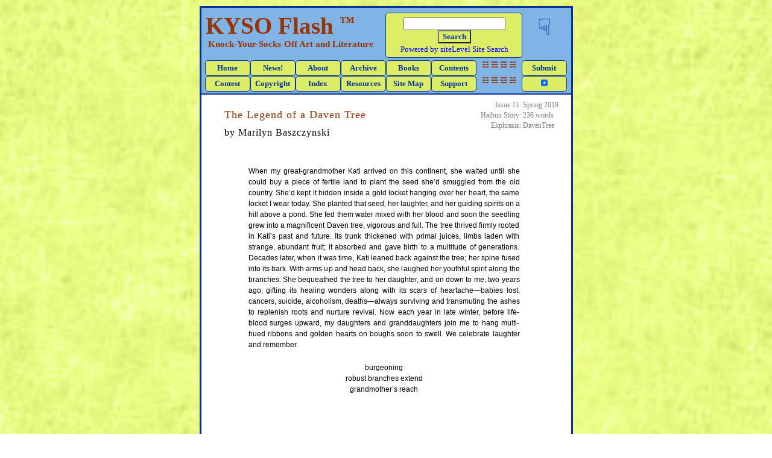

--- FILE ---
content_type: text/html; charset=utf-8
request_url: http://www.kysoflash.com/Issue11/BaszczynskiLegend.aspx
body_size: 18812
content:


<!DOCTYPE html PUBLIC "-//W3C//DTD XHTML 1.0 Strict//EN" "http://www.w3.org/TR/xhtml1/DTD/xhtml1-strict.dtd">
<html xmlns="http://www.w3.org/1999/xhtml" xml:lang="en">
<head id="ctl00_Head1"><title>
	KYSO Flash: Poetry & Hybrids: Marilyn Baszczynski: The Legend of a Daven Tree
</title><meta http-equiv="content-type" content="text/html;charset=utf-8" /><meta http-equiv="Content-Type" content="text/html; charset=iso-8859-1" /><meta http-equiv="X-UA-Compatible" content="IE=edge" /><meta http-equiv="Content-Style-Type" content="text/css" /><meta name="viewport" content="width=device-width, initial-scale=1.0" /><link href="http://www.kysoflash.com/Styles/Site.css" rel="stylesheet" type="text/css" media="all" />

    <!-- The following script is from http://www.html-kit.com/favicon/ -->
    <link rel="shortcut icon" href="http://www.kysoflash.com/Images/favicon.ico" type="image/x-icon" /><link rel="icon" href="http://www.kysoflash.com/Images/favicon.ico" type="image/x-icon" />
    <!-- End of Favicon script for logo in browser address bar -->

    <script language="JavaScript" type="text/javascript"></script>

    <script language="JavaScript" type="text/javascript">
        <!-- Idea by Nic Wolfe (Nic@TimelapseProductions.com) -->
        <!-- Web URL: http://fineline.xs.mw -->
        <!-- This script and many more are available free online at -->
        <!-- The JavaScript Source! http://javascript.internet.com -->

        <!-- Begin
        function popUp(URL) {
        day = new Date();
        id = day.getTime();
        eval("page" + id + " = window.open(URL, '" + id + "', 'toolbar=2,scrollbars=1,location=2,statusbar=1,menubar=0,resizable=2,width=625,height=475,left=150,top=25');");
        }
        // End -->
    </script>

<script type="text/javascript">  

//<![CDATA[

    /* ^^^^^^^^^^^^^^^^^^^^^^^^^^^^^^^^^^^^^^^^^^^^^^^^^^^^^^^^^^^^^^  

    Disable context menu on images by GreenLava (BloggerSentral.com)  

    Version 1.0  

    You are free to copy and share this code but please do not remove this credit notice.  

    ^^^^^^^^^^^^^^^^^^^^^^^^^^^^^^^^^^^^^^^^^^^^^^^^^^^^^^^^^^^^^^ */

    function nocontext(e) {

        var clickedTag = (e == null) ? event.srcElement.tagName : e.target.tagName;

        if (clickedTag == "IMG") {

            alert(alertMsg);

            return false;

        }

    }

    var alertMsg = "Please do not copy images and/or image URLs from this website without written permission from the copyright holders. All works at KYSO Flash are copyrighted by their respective artists and authors. Thank you for respecting copyrights.";

    document.oncontextmenu = nocontext;  

//]]>

</script>


<meta name="google-site-verification" content="66Vu2_XquOxPb67Z7MlBdVOE6NJZwvDatwoXq7E8_NQ" /><meta name="msvalidate.01" content="0F798D16C4FDB34C14297FF01143CBF5" />

<script type="text/javascript">
    (function (i, s, o, g, r, a, m) {
        i['GoogleAnalyticsObject'] = r; i[r] = i[r] || function () {
            (i[r].q = i[r].q || []).push(arguments)
        }, i[r].l = 1 * new Date(); a = s.createElement(o),
  m = s.getElementsByTagName(o)[0]; a.async = 1; a.src = g; m.parentNode.insertBefore(a, m)
    })(window, document, 'script', '//www.google-analytics.com/analytics.js', 'ga');

    ga('create', 'UA-55358450-1', 'auto');
    ga('send', 'pageview');

</script>

<meta property="fb:admins" content="{subplot72@yahoo.com}" /></head>
<body>
    <a id="TopContent"></a>
    <!-- Begin Comment Box -->
    <div id="fb-root"></div>
    <script type="text/javascript">        (function (d, s, id) {
            var js, fjs = d.getElementsByTagName(s)[0];
            if (d.getElementById(id)) return;
            js = d.createElement(s); js.id = id;
            js.src = "//connect.facebook.net/en_US/sdk.js#xfbml=1&version=v2.0";
            fjs.parentNode.insertBefore(js, fjs);
        } (document, 'script', 'facebook-jssdk'));</script>
    <!-- End Comment Box -->
    <div class="PageContent">
        <table class="LogoContent">
            <tr>
                <td class="LogoContentTitle">
                    KYSO Flash <sup style="font-family:Calibri; font-size:25px">&#8482;</sup>
                    <div class="LogoContentRight">Knock-Your-Socks-Off Art and Literature</div>
                </td>
                <td>
                    <table cellspacing="0" class="Search">
                        <tr>
                            <td>
                                <!-- Begin siteLevel HTML Searchbox Code --> 
                                <form method="get" action="http://www.sitelevel.com/query" accept-charset="utf-8">
                                    <input type="hidden" name="crid" value="lxf7vrz7"/>
                                    <input name="query" size="19" type="text" maxlength="150" />
                                    <button type="submit" style="background-color:#DDEE66; color:#003399; 
                                    font-family: Calibri; font-size: 13px; font-weight: 600">Search</button>
                                </form>
                                <!-- End siteLevel HTML Searchbox Code -->
                            </td>
                        </tr>
                        <tr>
                            <td>
                                <a href="http://www.sitelevel.com/" 
                                onclick="window.open(this.href,'newwin'); return false;">
                                Powered by siteLevel Site Search</a>
                            </td>
                        </tr>
                    </table>
                </td>
                <td>
                    <div class="TopContent"><a href="#Bottom">&#9759;</a></div>
                </td>                
            </tr>
            <tr>
                <td colspan="3">
                    <div class="MenuTop">
                        <ul>
                            <li><a href="http://www.kysoflash.com/Default.aspx">Home</a></li>
                            <li><a href="http://www.kysoflash.com/News.aspx">News!</a></li>
                            <li><a href="http://www.kysoflash.com/About.aspx">About</a></li>
                            <li><a href="http://www.kysoflash.com/Archive.aspx">Archive</a></li>
                            <li><a href="http://www.kysoflash.com/Books.aspx">Books</a></li>
                            <li><a href="http://www.kysoflash.com/Issue12/ContentsIssue12.aspx">Contents</a></li>
                            <li><span style="color:#993300;">&#9783; &#9780; &#9778; 
                            	&#9781;</span></li>
                            <li><a href="http://www.kysoflash.com/Submissions.aspx">Submit</a></li>
                        </ul>
                    </div>
                    <div class="MenuTop">
                        <ul>
                            <li><a href="http://www.kysoflash.com/Contests/DavenTreeEkphrastic.aspx">Contest</a></li>
                            <li><a href="http://www.kysoflash.com/Copyright.aspx">Copyright</a></li>
                            <li><a href="http://www.kysoflash.com/AuthorIndex.aspx">Index</a></li>
                            <li><a href="http://www.kysoflash.com/Resources.aspx">Resources</a></li>
                            <li><a href="http://www.kysoflash.com/SiteMap.aspx">Site Map</a></li>
                            <li><a href="http://www.kysoflash.com/Support.aspx">Support</a></li>
                            <li><span style="color:#993300;">&#9783; &#9780; &#9778; 
                            	&#9781;</span></li>
                            <li>
                                <div style="float:right; width:75px">
                                    <!-- AddToAny BEGIN -->
                                    <a class="a2a_dd" href="https://www.addtoany.com/share_save?linkurl=http%3A%2F%2Fwww.kysoflash.com&amp;linkname="">
                                        <img src="http://static.addtoany.com/buttons/favicon.png" width="11" height="11" border="0" alt="Share" /></a>
                                    <script type="text/javascript">
                                        var a2a_config = a2a_config || {};
                                        a2a_config.linkurl = "http://www.kysoflash.com";
                                        a2a_config.color_main = "80B3E6";
                                        a2a_config.color_border = "003399";
                                        a2a_config.color_link_text = "333333";
                                        a2a_config.color_link_text_hover = "333333";
                                        a2a_config.color_bg = "DDEE66";
                                    </script>
                                    <script type="text/javascript" src="http://static.addtoany.com/menu/page.js"></script>
                                    <!-- AddToAny END -->
                                </div>
                            </li>
                        </ul>
                    </div>
                </td>
            </tr>
        </table>
        <div style="padding:0; text-align:left; width:613px;">
        <table class="ContentBox">
            <tr>
                <td>
                    
    <table cellpadding="0" class="stats">
        <tr>
            <td class="StatsLeft">Issue 11:</td>
            <td class="StatsRight">Spring 2019</td>
        </tr>
        <tr>
            <td class="StatsLeft">Haibun Story:</td>
            <td class="StatsRight">236 words</td>
        </tr>
        <tr>
            <td class="StatsLeft">Ekphrasis:</td>
            <td class="StatsRight">DavenTree</td>
        </tr>
    </table>
    <div class="title">
        <h4 class="content">The Legend of a Daven Tree</h4>
        <h5 class="content">by Marilyn Baszczynski</h5>
    </div>
    <div class="clear">&nbsp;</div>
    <div class="ContentNarrow">
		<p>
			When my great-grandmother Kati arrived on this continent, she waited until she could buy a piece of fertile land to plant the seed she&#8217;d smuggled from the old country. She&#8217;d kept it hidden inside a gold locket hanging over her heart, the same locket I wear today. She planted that seed, her laughter, and her guiding spirits on a hill above a pond. She fed them water mixed with her blood and soon the seedling grew into a magnificent Daven tree, vigorous and full. The tree thrived firmly rooted in Kati&#8217;s past and future. Its trunk thickened with primal juices, limbs laden with strange, abundant fruit; it absorbed and gave birth to a multitude of generations. Decades later, when it was time, Kati leaned back against the tree; her spine fused into its bark. With arms up and head back, she laughed her youthful spirit along the branches. She bequeathed the tree to her daughter, and on down to me, two years ago, gifting its healing wonders along with its scars of heartache&#8212;babies lost, cancers, suicide, alcoholism, deaths&#8212;always surviving and transmuting the ashes to replenish roots and nurture revival. Now each year in late winter, before life-blood surges upward, my daughters and granddaughters join me to hang multi-hued ribbons and golden hearts on boughs soon to swell. We celebrate laughter and remember.</p>
		<p style="text-align:center">
			burgeoning <br />
			robust branches extend <br />
			grandmother&#8217;s reach </p>
		<p>&nbsp;</p>
		<p>&nbsp;</p>
        <p class="citation">
        	&#8212;Semi-Finalist, KYSO Flash <em>The DavenTree</em> Writing Challenge</p>
        <p class="citation" style="text-indent:15px">
        	<a href="http://www.kysoflash.com/Issue11/DavenportTree.aspx" target="_blank">[The 
        	DavenTree] drawing</a> by poet Steve Davenport</p>
        <p>&nbsp;</p>
        <h5 class="HeaderBioUpper"><a id="MBaszczynskiBio11"></a>Marilyn Baszczynski</h5>
        <div class="HeaderBioLower">Issue 11, Spring 2019</div>
        <p>
           lives and writes in rural Iowa. She is the author of <em>Gyuri: A poem of wartime Hungary</em> (Whistling Shade Press, 2015). Her poetry has also appeared in several journals including <em>Abaton, Aurorean, Loch Raven Review, Lyrical Iowa, Midwest Poetry Review, Mused, Tipton Poetry Journal,</em> and <em>Whistling Shade.</em> Formerly President of the Iowa Poetry Association, Marilyn currently edits the IPA&#8217;s annual anthology, <em>Lyrical Iowa.</em>
        </p>
    </div>
    <table class="NextLinkTable">
    	<tr>
    		<td class="NextLinkTD">
    			<div class="NextLink">
        			<ul>
            			<li><a href="http://www.kysoflash.com/Issue11/IsaacStory.aspx">Next 
            			Page</a></li>
        			</ul>
    			</div>
    		</td>
    		<td>
    			<div class="Bottom"><a href="#TopContent">&#9757;</a></div>
    		</td>
    	</tr>
    </table>

                </td>
            </tr>
        </table>
        </div>
        <a id="Bottom"></a>
        <div class="clear"></div>
        <table class="CopyrightContent">
            <tr>
                <td colspan="2">
                    <div class="MenuTop">
                        <ul>
                            <li><a href="http://www.kysoflash.com/Default.aspx">Home</a></li>
                            <li><a href="http://www.kysoflash.com/About.aspx">About</a></li>
                            <li><a href="http://www.kysoflash.com/Archive.aspx">Archive</a></li>
                            <li><a href="http://www.kysoflash.com/Books.aspx">Books</a></li>
                            <li><a href="http://www.kysoflash.com/Issue12/ContentsIssue12.aspx">Contents</a></li>
                            <li><a href="http://www.kysoflash.com/Contests/DavenTreeEkphrastic.aspx">Contest</a></li>
                            <li><a href="http://www.kysoflash.com/Contract.aspx">Contract</a></li>
                            <li><a href="http://www.kysoflash.com/Copyright.aspx">Copyright</a></li>
                        </ul>
                    </div>
                    <div class="MenuTop">
                        <ul>
                            <li><a href="http://www.kysoflash.com/Copyright.aspx#Credits">Credits</a></li>
                            <li><a href="http://www.kysoflash.com/AuthorIndex.aspx">Index</a></li>
                            <li><a href="http://www.kysoflash.com/News.aspx">News!</a></li>
                            <li><a href="http://www.kysoflash.com/Resources.aspx">Resources</a></li>
                            <li><a href="http://www.kysoflash.com/SiteMap.aspx">Site Map</a></li>
                            <li><a href="http://www.kysoflash.com/Submissions.aspx">Submit</a></li>
                            <li><a href="http://www.kysoflash.com/Support.aspx">Support</a></li>
                            <li>
                                <div style="float:right; width:75px">
                                    <!-- AddToAny BEGIN -->
                                    <a class="a2a_dd" href="https://www.addtoany.com/share_save?linkurl=http%3A%2F%2Fwww.kysoflash.com&amp;linkname="">
                                        <img src="http://static.addtoany.com/buttons/favicon.png" width="11" height="11" border="0" alt="Share" /></a>
                                    <script type="text/javascript">
                                        var a2a_config = a2a_config || {};
                                        a2a_config.linkurl = "http://www.kysoflash.com";
                                        a2a_config.color_main = "80B3E6";
                                        a2a_config.color_border = "003399";
                                        a2a_config.color_link_text = "333333";
                                        a2a_config.color_link_text_hover = "333333";
                                        a2a_config.color_bg = "DDEE66";
                                    </script>
                                    <script type="text/javascript" src="http://static.addtoany.com/menu/page.js"></script>
                                    <!-- AddToAny END -->
                                </div>
                            </li>
                        </ul>
                    </div>
                </td>
            </tr>
            <tr>
                <td class="CopyrightLeft">
                    <div class="CopyrightLink">
                        <ul>
                            <li>
                                <a href="http://www.kysoflash.com/Copyright.aspx">Copyright &#169; 2014-2019, by <em>KYSO Flash,</em><br /> and by those whose works appear here</a>
                            </li>
                        </ul>
                    </div>
                    <div class="CopyrightLink">
                        <ul>
                            <li>
                                <a href="http://www.kysoflash.com/About.aspx#MacQueen">Website 
                                designed and built by<br />
                                Clare MacQueen; copyrighted &#169; 2014-2019</a>
                            </li>
                        </ul>
                    </div> 
                </td>
                <td class="CopyrightRight">
                    <p style="margin-bottom:0px; margin-top:18px">
                        Site contains text, proprietary computer code,<br /> and graphic images 
                        that are protected by:</p>
                    <div class="CopyrightConventions">
                        <ul>
                            <li>
                                <a href="http://www.copyright.gov/circs/circ38a.pdf" 
                                onclick="window.open(this.href,'newwin'); return 
                                false;">international copyright conventions.</a>
                            </li>
                        </ul>
                    </div>
                </td>
            </tr>
            <tr>
                <td colspan="2" style="border-top:2px solid #003399; font-size:14px; padding:10px">
                    <span class="FlashHome">&#9889;&nbsp;&nbsp;</span> Many thanks for taking time 
                    to report broken links to: <span style="color:#993300">KYSOWebmaster [at] 
                    gmail [dot] com</span> <span class="FlashHome">&nbsp;&nbsp;&#9889;</span>
                </td>
            </tr>
        </table>
        <div class="clear"></div>
    </div>
    <div id="mozscroll">&nbsp;</div>
</body>
</html>


--- FILE ---
content_type: text/css
request_url: http://www.kysoflash.com/Styles/Site.css
body_size: 35525
content:
a:link { color:blue; text-decoration:none; }

a:visited { color:purple; text-decoration:none; }

a:hover { color:orange; text-decoration: underline; }

a:active { color:blue; text-decoration:none; }

/* W3C CSS validator likes CSS files to start with a class rather than a comment, 
which is why this comment is below the a:links section. To make sure link styles work 
properly, set them up in LVHA order. That's link, visited, hover, and active. */

/* NOTE: RGB value is 153, 51, 0 for the hex color, #993300 (burgundy). */

.AdButton
{
	background:#DDEE66;
	border:2px solid #003399;
	display:block;
	font-size:11px;
	margin-top:5px;
	padding:3px;
	text-align:center;
	vertical-align:middle;
	width:62px;
}

.AdContent
{
    background-color:#FFFFFF;
    border-bottom:4px solid #003399;
    font-size:11px;
    width:100%;
}

.AllenAmulet { font-size:0.9em; padding-right:10px; }

.Bio 
{ 
    border-collapse:collapse; 
    font-size:12px; 
    line-height:140%; 
    margin:5px 0px 10px 35px; 
    width:100%; 
}

.BioLink { font-family:Calibri; font-size:14px; margin-top:25px; }

.BioNames
{
    color:#993300;
    font-size:11px;
    list-style-type:disc;
    margin-left:10px;
}

blockquote { margin-bottom:25px; margin-left:25px; margin-right:10; }

body   
{
    /* The following lime-green texture is by Tomasz Grabowiecki, */
    /* from this page of his website: http://www.wildtextures.com/page/3/ */
    /* All textures are free for download to use for personal and commercial use, */
    /* as long as proper credit is given. */
    background-image:url(../Images/Texture_Green2.jpg);
    background-repeat:repeat;
    background-size:contain;
    /*background-color:#CCCC66;*/ /* light green-gold */
    font-family:Verdana, Helvetica, Sans-Serif;
    font-size:12px;
    font-weight:400;
    margin: 0;
    padding: 0;
    position:relative;
    -webkit-font-smoothing:antialiased;
}

.BookReview
{
    font-family:Calibri; 
    font-size:12px; 
    margin-bottom:15px; 
    margin-left:35px; 
    text-align:center; 
    width:115px;
}

div.Bottom 
{ 
    clear:both; 
    float:right; 
    padding:0px 5px 10px 10px; 
    text-align:right; 
}

div.Bottom a, div.Bottom a:visited
{
    color:#003399;
    font-size:27px;
    text-decoration:none;
}

div.Bottom a:hover { color:#90C211; text-decoration: none; }

div.Bottom a:active { text-decoration: none; }

.bullet
{
    /*color:#993300;*/ /* burgundy */
    font-size:14px; 
    font-weight:700;
}

.BuyNow
{
    background-color:#DDEE66;
    border:1px solid #003399; /* dark blue */
    border-radius:5px;
    -moz-border-radius:5px;
    -webkit-border-radius:5px;
    -khtml-border-radius:5px;
    color:#993300;
    float:left; 
    font-family:Calibri;
    font-size:13px;
    margin:15px;
    padding:6px 4px 4px 6px;
    text-align:center;
    width:175px;
}

.caption
{
    font-family:Calibri;
    font-size:12px;
    line-height:145%;
    text-align:center;
}

.center { text-align:center; }

.Cicada
{
    background-color:White;
    /*border:1px solid #993300;*/
    border:1px solid #003399;
    border-radius:5px;
    -moz-border-radius:5px;
    -webkit-border-radius:5px;
    -khtml-border-radius:5px;
    color:#003399;
    font-family:Calibri;
    font-size:12px;
    line-height:135%;
    padding:4px;
    text-align:center; 
    width:158px
}

.citation
{
    color:Gray;
    font-family:Calibri;
    font-size:13px;
    margin:30px 25px 30px 25px;
    padding-left:15px;
    text-indent:-13px;
}

.clear { clear: both; }

.contact
{
    border:1px solid #003399;
    border-radius:5px;
    -moz-border-radius:5px;
    -webkit-border-radius:5px;
    -khtml-border-radius:5px;
    margin-bottom:35px;
    padding:5px;
    text-align:center;
}

.ContentBox
{
    background-color:White;
    width:100%;
}

.ContentFootnotes
{
    line-height:195%;
    padding:0px 82px 5px 75px;
    text-align:justify;
}

.ContentNarrow
{
    line-height:150%;
    padding:0px 82px 25px 75px;
    text-align:justify;
}

.ContentWide
{
    line-height:140%;
    padding:0px 40px 5px 35px;
}

.copyright
{
    background-color:#80B3E6;
    border-radius:5px 5px 0 0;
    -moz-border-radius:5px 5px 0 0;
    -webkit-border-radius:5px 5px 0 0;
    -khtml-border-radius:5px 5px 0 0;
    float:left;
    font-family:Calibri;
    font-size:13px;
    line-height:125%;
    text-align:center;
    width:490px;
}

div.CopyrightLink
{
    font-family:Calibri;
    font-size:13px;
    font-weight:600;
    line-height:135%;
    margin:0px 0px 0px 12px;
    padding:5px;
    text-align:center;
    width:250px;
}

div.CopyrightLink li { list-style-type:none; }

div.CopyrightLink ul
{
    margin: 0;
    padding: 0;
    width: auto;
}

div.CopyrightLink ul li a, div.CoprightLink ul li a:visited
{
    background-color:#DDEE66;
    border:1px solid #003399; /* dark blue */
    border-radius:5px;
    -moz-border-radius:5px;
    -webkit-border-radius:5px;
    -khtml-border-radius:5px;
    color:#003399;
    display: block;
    line-height:125%;
    padding:6px;
    text-decoration:none;
    white-space:nowrap;
}

div.CopyrightLink ul li a:hover
{
    background-color:white;
    color:#DDEE66;
    text-decoration: none;
}

div.CopyrightLink ul li a:active
{
    background-color:#DDEE66;
    color:#003399;
    text-decoration: none;
}

.CopyrightContent
{
    background-color:#80B3E6;
    border-top:2px solid #003399;
    float:left;
    font-family:Calibri;
    font-size:13px;
    line-height:125%;
    text-align:center;
    width:100%;
}

div.CopyrightConventions
{
    font-family:Calibri;
    font-size:13px;
    font-weight:600;
    line-height:135%;
    margin:10px 0px 0px 30px;
    padding:5px;
    text-align:center;
    width:225px;
}

div.CopyrightConventions li { list-style-type:none; }

div.CopyrightConventions ul
{
    margin: 0;
    padding: 0;
    width: auto;
}

div.CopyrightConventions ul li a, div.CoprightConventions ul li a:visited
{
    background-color:#DDEE66;
    border:1px solid #003399; /* dark blue */
    border-radius:5px;
    -moz-border-radius:5px;
    -webkit-border-radius:5px;
    -khtml-border-radius:5px;
    color:#003399;
    display: block;
    line-height:125%;
    padding:4px;
    text-decoration:none;
    white-space:nowrap;
}

div.CopyrightConventions ul li a:hover
{
    background-color:white;
    color:#DDEE66;
    text-decoration: none;
}

div.CopyrightConventions ul li a:active
{
    background-color:#DDEE66;
    color:#003399;
    text-decoration: none;
}

.CopyrightLeft
{
    border-right:2px solid #003399; 
    padding:0px 10px 0px 10px; 
    width:283px;
}

.CopyrightRight { padding:5px 5px 5px 0px; }

.copyright a, .copyright a:visited
{
    color:#003399;
    text-decoration:none;
}

.copyright a:hover { color:white; text-decoration:underline; }

.copyright a:active { text-decoration: none; }

.DividerPoems 
{ 
    border-bottom:1px solid #993300;
    font-size:10px; 
    margin:15px 0px 30px 0px;
    padding-bottom:0px;
    width:100%; 
}

.Donate
{
    background-color:#DDEE66;
    border:1px solid #003399; /* dark blue */
    border-radius:5px;
    -moz-border-radius:5px;
    -webkit-border-radius:5px;
    -khtml-border-radius:5px;
    color:#993300;
    float:right; 
    font-family:Calibri;
    font-size:13px;
    margin:15px;
    padding:6px 4px 4px 6px;
    text-align:center;
    width:155px;
}

.EditorNote { border-top:1px solid gray; font-weight:200; margin:40px 0px 0px 0px; }

.epigram
{
    font-family:Calibri;
    font-size:13px;
    margin-bottom:35px;
    margin-top:-10px;
    padding-left:20px;
}

.feedback
{
    float:left; 
    margin-left:10px; 
    padding:10px;
}

.flash
{
    color:#993300;
    font-size:28px;
    font-weight:600;
    text-align:center;
}

.FlashAbout
{
    color: #993300;
    font-size:32px; 
    font-weight:700;
}

.FlashHome
{
    color:#993300;
    font-size:17px; 
    font-weight:600;
    text-align:center;
}

.FlashLogo
{
    color:#993300;
    font-size:30px;
    font-weight:600;
    margin-top:40px;
    vertical-align:middle;
    text-align:left;
}

.FlashParagraph
{
    padding-left:25px;
    padding-bottom:5px;
    text-indent:-25px;
}

.footer
{
    background-color:White;
    border-radius:7px;
    -moz-border-radius:7px;
    -webkit-border-radius:7px;
    -khtml-border-radius:7px;
    float:left;
    font-family:Calibri;
    font-size:13px;
    margin:10px 0 5px 0;
    text-align:center;
    width:435px;
}

.footnote
{
    border-top:1px solid gray;
    color:Gray;
    font-family:Calibri;
    font-size:13px;
    margin:25px 25px 25px 0px;
    padding-left:8px;
    text-indent:-8px;
}

.GreenPress
{
    float:right;
    margin-bottom:35px;
    width:87px;
}

h1, h2, h3, h4, h5
{
    color:#993300;
    font-family:Calibri;
    font-weight:700;
    margin: 0px 5px 20px 0;
    padding:0;
    text-transform:none;
}

h1 { font-size:22px; }

h2 { font-size:21px; }

h3 { font-size:20px; }

h4 { font-size:18px; }

h5 { font-size:16px; }

h4.content, h5.ContentLong
{
    color:#993300;
    font-family:Calibri;
    font-size:18px;
    font-weight:500;
    letter-spacing:1px;
    margin:5px 5px 10px 0;
    padding:0;
    text-transform:none;
}

h5.content
{
    color:black;
    font-family:Calibri;
    font-size:16px;
    font-weight:500;
    letter-spacing:1px;
    margin:0px 5px 20px 0;
    padding:0;
    text-transform:none;
}

h6.ContentLong
{
    color:#993300;
    font-family:Calibri;
    font-size:15px;
    font-weight:500;
    letter-spacing:1px;
    margin:5px 5px 10px 0;
    padding:0;
    text-transform:none;
}

h5.section
{
    color:Black;
    font-family:Calibri;
    font-size:16px;
    font-weight:600;
    letter-spacing:1px;
    margin:10px 5px 10px 0;
    padding:0;
    text-transform:none;
}

h5.submissions
{
    color:Black;
    margin: 0px 5px 10px 0;
    padding:0;
    text-transform:none;
}

.haibun
{
    text-align:center;
}

.HaibunItalic
{
    font-style:italic;
    text-align:center;
}

.HaikuRight
{
    float:right; 
    margin-right:75px; 
    text-align:left;
}

.HeaderBioLower
{
    /* color:#993300; */
    color:Gray;
    float:right;
    font-family:Calibri;
    font-size:12px;
    letter-spacing:1px;
    margin-top:-33px;
    text-align:center;
}

.HeaderBioUpper
{
    border-bottom:solid 1px gray;
    border-top:solid 1px gray;
    /* color:#993300; */
    color:black;
    font-family:Calibri;
    font-size:16px;
    font-weight:500;
    letter-spacing:1px;
    margin:100px 0 15px 0;
    text-align:left;
}

.HeaderMore
{
    border-bottom:solid 1px gray;
    border-top:solid 1px gray;
    color:black;
    font-family:Calibri;
    font-size:15px;
    font-weight:500;
    letter-spacing:1px;
    margin:75px 0 25px 0;
    text-align:center;
}

.HeaderPoetry { margin-bottom:20px; margin-top:20px; }

.HeaderTOC { font-size:14px; margin:0px; padding:0px; }

img { max-width:100%; }

.indent { margin-left:22px; text-indent:-15px; }

.IndentResources { margin:0px 0px 10px 20px; text-indent:-18px; }

.IndentResources2 { margin:0px 0px 10px 20px; text-indent:-24px; }

.Index
{
    float:left;
    margin-bottom:5px;
}

.IndexIssue
{
    text-align:center;
    width:35px;
}

.IndexMenu 
{
	list-style:none;
	margin-left:25px;
	text-align:center;
}

.IndexMenu li 
{
	float:left; 
	list-style-type:none;
}

.IndexMenu li a 
{
	background-color:#DDEE66;
	border:1px solid #003399;
	border-radius:5px;
    -moz-border-radius:5px;
    -webkit-border-radius:5px;
    -khtml-border-radius:5px;
	color:#003399;
	display:block;
	font-weight:bold;
	padding:5px;
	text-decoration: none;
}

.IndexMenu li a:hover 
{
	background-color:#fff;
	color:#DDEE66;
}

.IndexTable 
{
    /*background-color:#DDEE66;*/
    border:1px solid #6960EC;
    border-radius:10px;
    -moz-border-radius:10px;
    -webkit-border-radius:10px;
    box-shadow: 0 0 5px rgba(0, 0, 0, .8);
    -webkit-box-shadow: 0 0 5px rgba(0, 0, 0, .8);
	-moz-box-shadow: 0 0 5px rgba(0, 0, 0, .8); 
    float:left;
    font-size:11px;
    margin-left:8px;
    margin-top:5px;
    width:515px;
} 

.IndexTable td { border-bottom:1px dotted #6960EC; } 

.Journeyman
{
    background-color:White;
    /*border:1px solid #993300;*/
    border:1px solid #003399;
    border-radius:5px;
    -moz-border-radius:5px;
    -webkit-border-radius:5px;
    -khtml-border-radius:5px;
    color:#003399;
    font-family:Calibri;
    font-size:13px;
    line-height:135%;
    margin-left:4px;
    padding:4px;
    text-align:center; 
    width:210px;
}

.JourneymanCaption
{
    border:1px solid #003399;
    border-radius:5px;
    -moz-border-radius:5px;
    -webkit-border-radius:5px;
    -khtml-border-radius:5px;
    color:#003399;
    font-family:Calibri;
    font-size:12px;
    line-height:135%;
    margin-left:5px;
    padding:2px;
    text-align:center; 
    width:170px;
}

.JourneymanHome
{
    border:2px solid #003399;
    border-radius:5px;
    -moz-border-radius:5px;
    -webkit-border-radius:5px;
    -khtml-border-radius:5px;
    margin-left:4px;
    text-align:center; 
    width:175px;
}

.KarlssonContent
{
    color:gray;
    font-family:Calibri;
    font-size:13px;
    line-height:150%;
    padding-left:50px;
    text-align:left;
}

.KarlssonPhoto
{
    font-family:Calibri; 
    font-size:13px;
    padding-bottom:10px; 
    padding-left:15px; 
    text-align:center;
}

.KelleyHome
{
    border:2px solid #993300;
    border-radius:5px;
    -moz-border-radius:5px;
    -webkit-border-radius:5px;
    -khtml-border-radius:5px;
    font-family:Calibri;
    font-size:12px;
    line-height:125%;
    margin-left:3px;
    width:106px;
}

.ListNavTop
{
    color: #993300;
    margin: 0;
    padding: 0;
}

.Logo
{
    /*background-color:#CCCC33;*/ /* green-gold */
    background-color:#80B3E6;
    border-radius:0 0px 10px 10px;
    -moz-border-radius:0 0px 10px 10px;
    -webkit-border-radius:0 0px 10px 10px;
    -khtml-border-radius:0 0px 10px 10px;
    color:#993300;
    float:left;
    margin-bottom:10px;
    padding-left:5px;
    width:490px;
}

.LogoButtons
{
    background-color:#80B3E6; /* light blue */
    /*border:1px solid #993300;*/ /* burgundy */
    border:1px solid #003399; /* dark blue */
    border-radius:5px;
    -moz-border-radius:5px;
    -webkit-border-radius:5px;
    -khtml-border-radius:5px;
    color:#003399;
    font-size:12px;
    font-weight:700;
    line-height:135%;
    margin-left:25px;
    padding:5px;
    text-align:center;
    width:150px;
}

.LogoContent
{
    background-color:#80B3E6;
    border-bottom:2px solid #003399;
    width:100%;
}

.LogoContentFlash
{
    color:#993300;
    font-size:30px;
    font-weight:600;
    margin-top:5px;
    vertical-align:middle;
    text-align:center;
}

.LogoContentRight
{
    color:#993300;
    font-family:Calibri;
    font-size:15px;
    font-weight:700;
    padding-left:4px;
    /*line-height:145%;*/
    /*padding-top:5px;*/
    /*text-align:center;*/
}

.LogoContentTitle
{
    color:#993300;
    font-family:SketchFlow Print, Brush Script MT, Copperplate Gothic Light;
    font-size:39px;
    font-weight:600;
    padding:5px 0px 0px 5px;
    /*width:343px;*/
    /* width:335px; */
    width:295px;
}

.LogoDescription
{
    font-family:Verdana, Sans-Serif;
    font-size:12px;
    line-height:135%;
    padding:10px 5px 0px 0px;
    text-align:center;
}

.LogoFeatured
{
    font-family:Verdana, Sans-Serif;
    font-size:12px;
    font-weight:700;
    line-height:135%;
    text-align:center;
    vertical-align:top;
    width:195px;
}

.LogoImage
{
    color:#993300;
    font-family:Calibri;
    font-size:14px;
    padding-top:5px;
    width:235px;
}

.LogoHeader
{
    /* background: #0020FE;*/ /* bright blue */
    /* background: #B7D11A; */ /* green */
    /* background: #01C39E; */ /* blue-green */
    /* background:#4571CD; */ /* blue */
    /* background:#33CCCC;*/ /* medium blue green */
    /*background-color:#CCCC33;*/  /* green-gold */
    width:435px;
}

/*.LogoLightning
{
    background-image:url(../Images/Lightning_Bolt_Repeat.jpg);
    background-repeat:repeat-y;
    background-size:10%;
    border-radius:0 10px 10px 10px;
    -moz-border-radius:0 10px 10px 10px;
    -webkit-border-radius:0 10px 10px 10px;
    -khtml-border-radius:0 10px 10px 10px;
    float:right;
    height:100%;
    width:115px;
}*/

.LogoTD
{
    font-weight:700;
    padding-top:5px;
    width:220px;
}

.LogoTitle { font-family:SketchFlow Print; font-size:30px; }

/* Begin Lucky Quiz Table formatting ---------------------- */

.LuckyQuiz
{
    font-family:Verdana, Sans-Serif; 
    font-size:11.5px; 
    table-layout:fixed;
}

td.LuckyQuiz { vertical-align:top; }

.one { vertical-align:top; width:45px; }

.two { vertical-align:top; width:250px; }

.three { vertical-align:top; width:25px; }

.four { vertical-align:top; width:250px; }

/* End Lucky Quiz Table formatting ---------------------- */

.MainContent
{
    background-color:White;
    border-radius:5px;
    -moz-border-radius:5px;
    -webkit-border-radius:5px;
    -khtml-border-radius:5px;
    width:490px;
}

.MainContent2
{
    background-color:White;
    border-radius:5px;
    -moz-border-radius:5px;
    -webkit-border-radius:5px;
    -khtml-border-radius:5px;
    margin-top:300px;
    width:490px;
}

/* Begin Navigation Menu ---------------------- */

li.spacer { line-height:3px; }

.masthead
{
    border-top:1px solid #993300;
}

.memberships
{
    /*background-color:#80B3E6;*/ /* light blue */
    background-color:#DDEE66;
    border:2px solid #003399; /* dark blue */
    border-radius:7px;
    -moz-border-radius:7px;
    -webkit-border-radius:7px;
    -khtml-border-radius:7px;
    color:#003399;
    font-family:Calibri;
    font-size:13px;
    font-weight:500;
    margin:0px 0px 5px 5px;
    padding:6px 3px 6px 3px;
    text-align:center;
    width:100px;
}

.MenuContainer { float:right; margin:-25px 0px 0px 25px; width:35px; }

.MenuCool
{
    /*background-color:#DDEE66;*/ 
    background-color:White;
    border:2px solid #003399; /* dark blue */
    border-radius:5px;
    -moz-border-radius:5px;
    -webkit-border-radius:5px;
    -khtml-border-radius:5px;
    color:#003399;
    font-family:Calibri;
    font-size:13px;
    line-height:125%;
    margin:10px 0px 5px 0px;
    padding:5px;
    text-align:center;
    text-decoration:none;
    width:140px;
}

div.menu
{
    font-family:Calibri;
    font-size:13px;
    font-weight:500;
    padding:3px 5px 5px 5px;
    text-align:center;
    width:155px;
}

div.menu li { list-style-type:none; }

div.menu ul
{
    margin: 0;
    padding: 0;
    width: auto;
}

div.menu ul li a, div.menu ul li a:visited
{
    /*background-color: #465c71;*/
    /*background-color:#3A61B5;*/
    /*background-color:#6699CC;*/
    /*background-color:#80B3E6;*/
    /*background-color:#80B3E6;*/ /* light blue */
    background-color:#DDEE66; 
    border:2px solid #003399; /* dark blue */
    border-radius:5px;
    -moz-border-radius:5px;
    -webkit-border-radius:5px;
    -khtml-border-radius:5px;
    color:#003399;
    display: block;
    line-height:125%;
    padding:4px;
    text-decoration:none;
    white-space:nowrap;
}

div.menu ul li a:hover
{
    /* background-color:#90C211; */
    /*background-color:#CCCCCC;*/
    /*background-color:#CCCC33;*/ /* gold-green */
    background-color:white;
    /*color:#DDEE66; */
    color:#003399;
    text-decoration: none;
}

div.menu ul li a:active
{
    background-color:#DDEE66;
    color:#003399;
    text-decoration: none;
}

/* End Navigation Menu ---------------------- */

/* Begin Nav Menu Bottom --------------------- */

div.MenuBottom
{
    font-family:Calibri;
    font-size:13px;
    float:left;
    font-weight:700;
    padding:5px 0px 5px 0px;
    text-align:center;
    width:490px;
}

div.MenuBottom li
{
    float:left;
    list-style-type:none;
    width:70px;
}

div.MenuBottom ul
{
    list-style-type:none;
    margin:0;
    overflow:hidden;
    padding:0;
    width:auto;
}

div.MenuBottom ul li a, div.MenuBottom ul li a:visited
{
    background-color:#DDEE66;
    border:2px solid #003399; /* dark blue */
    border-radius:5px;
    -moz-border-radius:5px;
    -webkit-border-radius:5px;
    -khtml-border-radius:5px;
    color:#003399;
    display: block;
    line-height:125%;
    padding:4px;
    text-decoration:none;
    white-space:nowrap;
}

div.MenuBottom ul li a:hover
{
    background-color:white;
    color:#DDEE66;
    text-decoration: none;
}

div.MenuBottom ul li a:active
{
    background-color:#DDEE66;
    color:#003399;
    text-decoration: none;
}

/* End Nav Menu Bottom ----------------------- */

/* Begin Nav Menu News ---------------------- */

div.MenuNews

{ font-weight:600; text-align:left; width:425px; }

/* End Nav Menu News ---------------------- */

/* Begin Nav Menu Next ---------------------- */

div.NextLink
{
    clear:both; 
    float:left;
    font-family:Calibri;
    font-size:13px;
    font-weight:600;
    line-height:135%;
    margin:0px 0px 0px 12px;
    padding:5px;
    text-align:center;
    width:115px;
}

div.NextLink li { list-style-type:none; }

div.NextLink ul { margin: 0; padding: 0; width: auto; }

div.NextLink ul li a, div.NextLink ul li a:visited
{
    background-color:#DDEE66;
    border:1px solid #003399; /* dark blue */
    border-radius:5px;
    -moz-border-radius:5px;
    -webkit-border-radius:5px;
    -khtml-border-radius:5px;
    color:#003399;
    display: block;
    line-height:125%;
    padding:6px;
    text-decoration:none;
    white-space:nowrap;
}

div.NextLink ul li a:hover { background-color:white; color:#003399; text-decoration: none; }

div.NextLink ul li a:active { background-color:#DDEE66; color:#003399; text-decoration: none; }

.NextLinkTable { width:100%; }

.NextLinkTD { width:49%; }

/* End Nav Menu Next ---------------------- */

/* Begin Nav Menu Top --------------------- */

div.MenuTop
{
    font-family:Calibri;
    font-size:13px;
    font-weight:700;
    margin-left:3px;
    padding-bottom:0px;
    text-align:center;
}

div.MenuTop li
{
    float:left;
    list-style-type:none;
    width:75px;
}

div.MenuTop ul
{
    list-style-type:none;
    margin:0;
    overflow:hidden;
    padding:0;
    width:auto;
}

div.MenuTop ul li a, div.MenuTop ul li a:visited
{
    background-color:#DDEE66;
    border:1px solid #003399; /* dark blue */
    border-radius:5px;
    -moz-border-radius:5px;
    -webkit-border-radius:5px;
    -khtml-border-radius:5px;
    color:#003399;
    display: block;
    line-height:125%;
    padding:4px;
    text-decoration:none;
    white-space:nowrap;
}

div.MenuTop ul li a:hover
{
    background-color:white;
    /*color:#DDEE66; */
    color:#003399;
    text-decoration: none;
}

div.MenuTop ul li a:active
{
    background-color:#DDEE66;
    color:#003399;
    text-decoration: none;
}

/* End Nav Menu Top ----------------------- */

.Nested1
{
    margin-left:75px; 
    margin-right:-75px;
}

.Nested2
{
    margin-left:150px; 
    margin-right:-150px;
}

.NoBullet 
{ 
    line-height:175%; 
    list-style-type:none; 
    margin-left:15px; 
    text-indent:-14px;
}

.NoBulletPay { line-height:155%; list-style-type:none; }

.NumData 
{
    border-bottom: 1px dotted #993300; 
    border-top:1px dotted #993300;
    text-align:center; 
    width:75%;
}

.NumDataWide 
{
    text-align:center; 
    width:95%;
}

.OutLinks { color:#993300; font-weight:600; }

.OutLinksTable { border-top:1px solid #993300; width:99% }

p { margin-bottom:20px; }

p.center { text-align:center; }

p.TOCIndent
{
    padding-left:15px;
    padding-bottom:5px;
    text-indent:-15px;
}

.PageContent
{
    border:3px solid #003399; /* dark blue */
    margin:10px auto 10px auto; /* Allows content to float against background */
    padding:0;
    text-align:left;
    width:613px;
}

.PageResources
{
    background-image:url(../Images/Lightning_Bolt6.jpg);
    background-repeat:repeat-y;
    border:3px solid #993300; /* burgundy */
    margin:10px auto 10px auto; /* Allows content to float against background */
    padding:0;
    text-align:left;
    width:613px;
}

.Peace
{
    color:#003399;
    float:left;
    font-size:20px;
    padding:10px 0px 0px 15px;
}

ul.pay, li.pay
{
    list-style-type:square;
    margin-left:15px;
}

ol.submissions
{
    line-height:165%;
    margin-left:-20px;
}

.poetry
{
    font-family:Verdana, Sans-Serif;
    font-size:12px;
    line-height:170%;
}

.PoetryBraShopping
{
    font-family:Verdana, Sans-Serif; 
    font-size:12px; 
    line-height:170%; 
    margin-left:-31px; 
    margin-right:-36px;
}

.PoetryWide
{
    font-family:Verdana, Sans-Serif; 
    font-size:11.5px; 
    line-height:170%; 
    margin-left:-25px; 
    margin-right:-35px;
}

div.RaineFeather
{
    background-image: url("Images/Raine_Feather.jpg");
    background-repeat: no-repeat;
}

.Search
{
    background-color:#DDEE66;
    border:1px solid #003399; /* dark blue */
    border-radius:5px;
    -moz-border-radius:5px;
    -webkit-border-radius:5px;
    -khtml-border-radius:5px;
    color:#993300; 
    font-family:Calibri;
    font-size:13px;
    margin-top:5px;
    padding:6px 4px 4px 6px;
    text-align:center;
    width:227px;
}

.SectionBreak { font-size:15px; margin:25px; text-align:center; }

/* Begin Submit Button ---------------------- */

.SubmitTable
{
    margin-left:110px; 
    margin-top:20px;
}

.SubmitTD
{
    font-family:SketchFlow Print;
    font-size:18px;
    font-weight:700;
    padding:10px;
    text-align:center;
    width:220px;
}

.SubmitTD li { list-style-type:none; }

.SubmitTD ul
{
    margin: 0;
    padding: 0;
    width: auto;
}

.SubmitTD ul li a, .SubmitTD ul li a:visited
{
    background-color:#DDEE66;
    border:2px solid #003399; /* dark blue */
    border-radius:5px;
    -moz-border-radius:5px;
    -webkit-border-radius:5px;
    -khtml-border-radius:5px;
    color:#003399;
    display: block;
    line-height:125%;
    padding:4px;
    text-decoration:none;
    white-space:nowrap;
}

.SubmitTD ul li a:hover
{
    background-color:white;
    color:#DDEE66;
    text-decoration: none;
}

.SubmitTD ul li a:active
{
    background-color:#DDEE66;
    color:#003399;
    text-decoration: none;
}

/* End Submit Button ---------------------- */

.SiteMap
{
    color:#993300;
    font-size:12px;
    list-style-type:disc;
    margin-left:5px;
}

.SiteMap li
{
    margin-left:10px;
}

.spacer { width:15px; }

ul.welcome, li.welcome { list-style-type:none; margin-left:5px; }

.stats
{
    float:right;
    color:Gray;
    font-family:Calibri;
    font-size:12px;
    margin:5px 0px 0px 0px;
    text-align:right;
}

.StatsLeft
{
    text-align:right;
}

.StatsRight
{
    padding-left:1px; 
    text-align:left; 
    width:75px;
}

.StatsUpper { border-bottom:solid 1px gray; }

sup 
{ 
	font-size:75%; 
	line-height:0; 
	position:relative;
	top:-0.5em;
	vertical-align:baseline; 
} 

.TableRowBorder
{
    border-bottom:1px dotted #993300;
}

td { vertical-align:top; }

.title
{
    margin:20px 0px 0px 35px;
}

.TOC { border-collapse:collapse; font-size:12px; margin-bottom:10px; }

div.TOCBottom { float:right; text-align:right; }

div.TOCBottom a, div.TOCBottom a:visited
{
    color:#003399;
    font-size:27px;
    text-decoration:none;
}

div.TOCBottom a:hover { color:#90C211; text-decoration: none; }

div.TOCBottom a:active { text-decoration: none; }

.TOCLeft
{
    padding:5px 0px 0px 10px;
    text-align: right;
    vertical-align: top;
    width: 155px;
}

.TOCRight
{
    padding:5px 0px 0px 15px;
    vertical-align: top;
    width: 345px;
}

/* Begin Nav Menu Table of Contents --------------------- */

.TOCCategories td { text-align:center; vertical-align:top; width:160px; }

.TOCMainCategory
{
    /*background-color:#80B3E6;*/
    background-color:White;
    border:1px solid #003399; /* dark blue */
    border-radius:5px;
    -moz-border-radius:5px;
    -webkit-border-radius:5px;
    -khtml-border-radius:5px;
    color:#993300;
    display: block;
    font-family:Calibri;
    font-size:13px;
    font-weight:600;
    line-height:135%;
    padding:4px;
    text-align:center;
    text-decoration:none;
    white-space:nowrap;
    width:125px;
}

span.TOCMenu
{
    font-family:Calibri;
    font-size:13px;
    font-weight:600;
    line-height:125%;
    padding-bottom:0px;
    text-align:center;
    width:125px;
}

span.TOCMenu a, span.TOCMenu a:visited
{
    background-color:#DDEE66;
    border:1px solid #003399; /* dark blue */
    border-radius:5px;
    -moz-border-radius:5px;
    -webkit-border-radius:5px;
    -khtml-border-radius:5px;
    color:#003399;
    display: block;
    line-height:125%;
    padding:4px;
    text-decoration:none;
    white-space:nowrap;
    width:125px;
}

span.TOCMenu a:hover
{
    background-color:white;
    color:#003399;
    text-decoration: none;
    width:125px;
}

span.TOCMenu a:active
{
    background-color:#DDEE66;
    color:#003399;
    text-decoration: none;
    width:125px;
}

span.TOCMenuNoLink
{
    background-color:white;
    border:1px solid #003399; /* dark blue */
    border-radius:5px;
    -moz-border-radius:5px;
    -webkit-border-radius:5px;
    -khtml-border-radius:5px;
    color:#003399;
    display:block;
    font-family:Calibri;
    font-size:13px;
    font-weight:600;
    line-height:125%;
    padding:4px;
    text-decoration:none;
    white-space:nowrap;
    width:125px;
}

/* End Nav Menu Table of Contents ----------------------- */

.TOCRow
{
    border-bottom:solid 1px #993300;
}

div.Top
{
    float:right;
    margin-top:100px;
    padding:0px 5px 5px 0px;
    text-align:right;
}

div.Top a, div.Top a:visited
{
    color:#003399;
    font-size:27px;
    text-decoration:none;
}

div.Top a:hover { color:#90C211; text-decoration: none; }

div.Top a:active { text-decoration: none; }

#TopBarQuote
{
    background-color:#80B3E6;
    color:#993300;
    font-family:Calibri;
    font-size:12px;
    line-height:135%;
    margin:0px;
    padding:5px;
    vertical-align:top;
    text-align:center;
}

div.TopContent
{
    float:right;
    padding:7px 18px 0px 0px;
    width:35px;
}

div.TopContent a, div.TopContent a:visited
{
    color:#003399;
    font-size:38px;
    text-decoration:none;
}

div.TopContent a:hover { color:white; text-decoration: none; }

div.TopContent a:active { text-decoration: none; }

ul { margin:0; padding:0; }

/* FORM ELEMENTS ---------------------- */

fieldset
{
    margin: 1em 0;
    padding: 1em;
    border: 1px solid #ccc;
}

fieldset p { margin: 2px 12px 10px 10px; }

fieldset.login label, fieldset.register label, fieldset.changePassword label
{
    display: block;
}

fieldset label.inline { display: inline; }

legend 
{
    font-size: 1.1em;
    font-weight: 600;
    padding: 2px 4px 8px 4px;
}

input.textEntry { width: 320px; border: 1px solid #ccc; }

input.passwordEntry { width: 320px; border: 1px solid #ccc; }

div.accountInfo { width: 42%; }

/* End Form Elements ---------------------- */

/* Full Page Background Image */

/* html code = 
<img src="images/bg.jpg" id="bg" alt="">
*/

img.bg {
  /* Set rules to fill background */
  min-height: 100%;
  min-width: 1024px;
	
  /* Set up proportionate scaling */
  width: 100%;
  height: auto;
	
  /* Set up positioning */
  position: fixed;
  top: 0;
  left: 0;
}

@media screen and (max-width: 1024px) { /* Specific to this particular image */
  img.bg {
    left: 50%;
    margin-left: -512px;   /* 50% */
  }
}

.SpanBubbleQuote
{
    font-family:Georgia; 
    font-size:25px; 
    font-weight:bolder;
}

/* Begin Speech Bubble on home page */

/* Rectangular bubble with curves at bottom */

.SpeechBubble3
{
    border:1px solid gray;
    border-radius:5px;
    -moz-border-radius:5px;
    -webkit-border-radius:5px;
    box-shadow: 0 0 5px rgba(0, 0, 0, .8);
   -moz-box-shadow: 0 0 5px rgba(0, 0, 0, .8);
   -webkit-box-shadow: 0 0 5px rgba(0, 0, 0, .8));
    font-size:11px;
    margin:15px 0px 0px 0px;
    padding-bottom:5px;
    padding-left:10px;
    padding-right:15px;
    padding-top:10px;
    position:relative;
    text-align:center;
    width:365px;
}

/* Large curve */

.SpeechBubble3:before 
{
    background:transparent;
    border-bottom-right-radius:80px 50px;
    -moz-border-radius-bottomright:80px 50px;
    -webkit-border-bottom-right-radius:80px 50px;
    border-color:gray;
    border-style:solid;
    border-width:0 1px 1px 0;
    bottom:-40px;
    content:"";
    display:block; /* reduce the damage in FF3.0 */
    height:37px;
    left:290px;
    position:absolute;
    width:50px;
    z-index:10;
}

/* Small curve */

.SpeechBubble3:after
{
    background:transparent;
    border-bottom-right-radius:40px 50px;
    -moz-border-radius-bottomright:40px 50px;
    -webkit-border-bottom-right-radius:40px 50px;
    border-color:gray;
    border-style:solid;
    border-width:0 1px 1px 0;
    bottom:-40px;
    content:"";
    display:block; /* reduce the damage in FF3.0 */
    height:37px;
    left:294px;
    position:absolute;
    width:20px;
    z-index:10;
}

/* Small circle, a rounded point where two curves meet */

.SpeechBubble3 > :first-child:before
{
    border-radius:5px;
    -moz-border-radius:5px;
    -webkit-border-radius:5px;
    bottom:-40px;
    content:"";
    height:1px;
    left:290px;
    position:absolute;
    width:5px;
}

/* Small rectangle to hide portion of box border */

.SpeechBubble3 > :first-child:after
{
    background:white;
    bottom:-10px;
    content:"";
    height:15px;
    left:315px;
    position:absolute;
    width:25px;
}

/*  End Speech Bubble on home page */

/* Force vertical scrollbar in Gecko browsers */
#mozscroll { position: absolute; top: 0px; bottom: -1px; visibility: hidden } 


--- FILE ---
content_type: text/plain
request_url: https://www.google-analytics.com/j/collect?v=1&_v=j102&a=1209066947&t=pageview&_s=1&dl=http%3A%2F%2Fwww.kysoflash.com%2FIssue11%2FBaszczynskiLegend.aspx&ul=en-us%40posix&dt=KYSO%20Flash%3A%20Poetry%20%26%20Hybrids%3A%20Marilyn%20Baszczynski%3A%20The%20Legend%20of%20a%20Daven%20Tree&sr=1280x720&vp=1280x720&_u=IEBAAEABAAAAACAAI~&jid=558150248&gjid=1212447042&cid=2091790484.1770076062&tid=UA-55358450-1&_gid=1426913429.1770076062&_r=1&_slc=1&z=2142021457
body_size: -285
content:
2,cG-SRWT511N2X